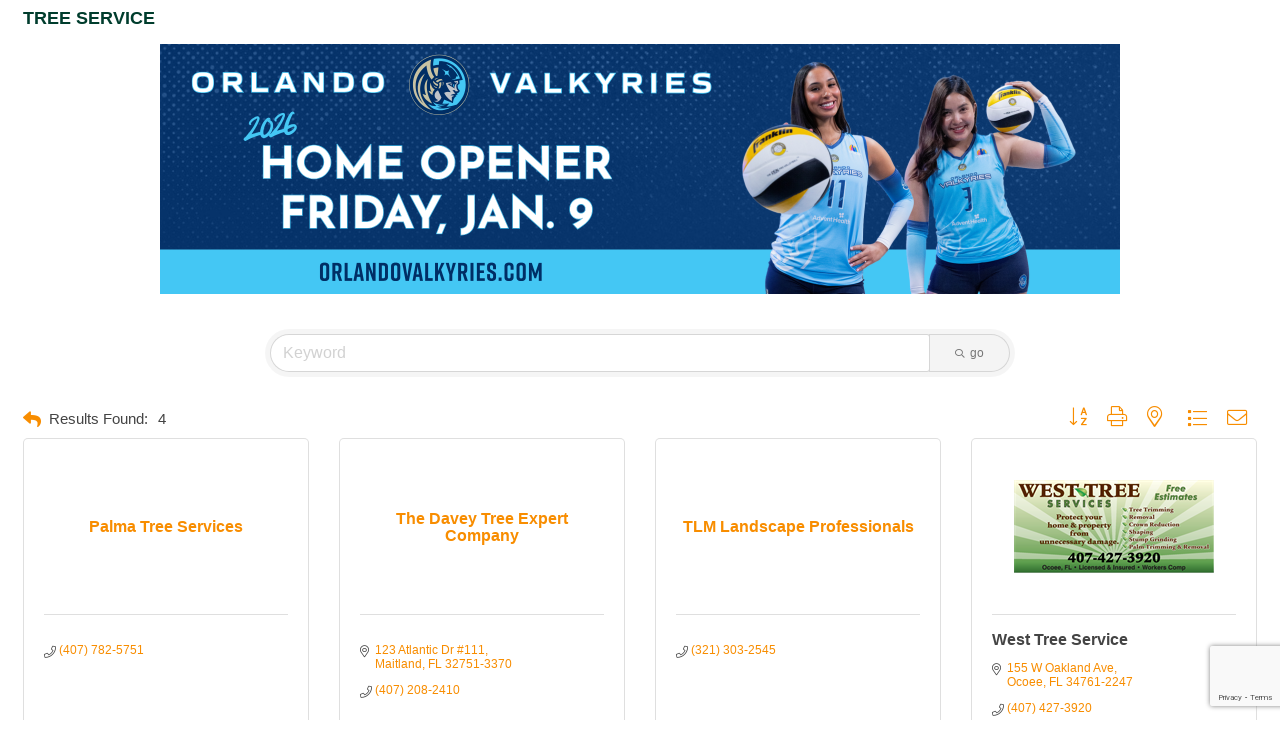

--- FILE ---
content_type: text/html; charset=utf-8
request_url: https://www.google.com/recaptcha/enterprise/anchor?ar=1&k=6LfI_T8rAAAAAMkWHrLP_GfSf3tLy9tKa839wcWa&co=aHR0cHM6Ly9idXNpbmVzcy53b2NoYW1iZXIuY29tOjQ0Mw..&hl=en&v=9TiwnJFHeuIw_s0wSd3fiKfN&size=invisible&anchor-ms=20000&execute-ms=30000&cb=w8u82y5two8e
body_size: 48126
content:
<!DOCTYPE HTML><html dir="ltr" lang="en"><head><meta http-equiv="Content-Type" content="text/html; charset=UTF-8">
<meta http-equiv="X-UA-Compatible" content="IE=edge">
<title>reCAPTCHA</title>
<style type="text/css">
/* cyrillic-ext */
@font-face {
  font-family: 'Roboto';
  font-style: normal;
  font-weight: 400;
  font-stretch: 100%;
  src: url(//fonts.gstatic.com/s/roboto/v48/KFO7CnqEu92Fr1ME7kSn66aGLdTylUAMa3GUBHMdazTgWw.woff2) format('woff2');
  unicode-range: U+0460-052F, U+1C80-1C8A, U+20B4, U+2DE0-2DFF, U+A640-A69F, U+FE2E-FE2F;
}
/* cyrillic */
@font-face {
  font-family: 'Roboto';
  font-style: normal;
  font-weight: 400;
  font-stretch: 100%;
  src: url(//fonts.gstatic.com/s/roboto/v48/KFO7CnqEu92Fr1ME7kSn66aGLdTylUAMa3iUBHMdazTgWw.woff2) format('woff2');
  unicode-range: U+0301, U+0400-045F, U+0490-0491, U+04B0-04B1, U+2116;
}
/* greek-ext */
@font-face {
  font-family: 'Roboto';
  font-style: normal;
  font-weight: 400;
  font-stretch: 100%;
  src: url(//fonts.gstatic.com/s/roboto/v48/KFO7CnqEu92Fr1ME7kSn66aGLdTylUAMa3CUBHMdazTgWw.woff2) format('woff2');
  unicode-range: U+1F00-1FFF;
}
/* greek */
@font-face {
  font-family: 'Roboto';
  font-style: normal;
  font-weight: 400;
  font-stretch: 100%;
  src: url(//fonts.gstatic.com/s/roboto/v48/KFO7CnqEu92Fr1ME7kSn66aGLdTylUAMa3-UBHMdazTgWw.woff2) format('woff2');
  unicode-range: U+0370-0377, U+037A-037F, U+0384-038A, U+038C, U+038E-03A1, U+03A3-03FF;
}
/* math */
@font-face {
  font-family: 'Roboto';
  font-style: normal;
  font-weight: 400;
  font-stretch: 100%;
  src: url(//fonts.gstatic.com/s/roboto/v48/KFO7CnqEu92Fr1ME7kSn66aGLdTylUAMawCUBHMdazTgWw.woff2) format('woff2');
  unicode-range: U+0302-0303, U+0305, U+0307-0308, U+0310, U+0312, U+0315, U+031A, U+0326-0327, U+032C, U+032F-0330, U+0332-0333, U+0338, U+033A, U+0346, U+034D, U+0391-03A1, U+03A3-03A9, U+03B1-03C9, U+03D1, U+03D5-03D6, U+03F0-03F1, U+03F4-03F5, U+2016-2017, U+2034-2038, U+203C, U+2040, U+2043, U+2047, U+2050, U+2057, U+205F, U+2070-2071, U+2074-208E, U+2090-209C, U+20D0-20DC, U+20E1, U+20E5-20EF, U+2100-2112, U+2114-2115, U+2117-2121, U+2123-214F, U+2190, U+2192, U+2194-21AE, U+21B0-21E5, U+21F1-21F2, U+21F4-2211, U+2213-2214, U+2216-22FF, U+2308-230B, U+2310, U+2319, U+231C-2321, U+2336-237A, U+237C, U+2395, U+239B-23B7, U+23D0, U+23DC-23E1, U+2474-2475, U+25AF, U+25B3, U+25B7, U+25BD, U+25C1, U+25CA, U+25CC, U+25FB, U+266D-266F, U+27C0-27FF, U+2900-2AFF, U+2B0E-2B11, U+2B30-2B4C, U+2BFE, U+3030, U+FF5B, U+FF5D, U+1D400-1D7FF, U+1EE00-1EEFF;
}
/* symbols */
@font-face {
  font-family: 'Roboto';
  font-style: normal;
  font-weight: 400;
  font-stretch: 100%;
  src: url(//fonts.gstatic.com/s/roboto/v48/KFO7CnqEu92Fr1ME7kSn66aGLdTylUAMaxKUBHMdazTgWw.woff2) format('woff2');
  unicode-range: U+0001-000C, U+000E-001F, U+007F-009F, U+20DD-20E0, U+20E2-20E4, U+2150-218F, U+2190, U+2192, U+2194-2199, U+21AF, U+21E6-21F0, U+21F3, U+2218-2219, U+2299, U+22C4-22C6, U+2300-243F, U+2440-244A, U+2460-24FF, U+25A0-27BF, U+2800-28FF, U+2921-2922, U+2981, U+29BF, U+29EB, U+2B00-2BFF, U+4DC0-4DFF, U+FFF9-FFFB, U+10140-1018E, U+10190-1019C, U+101A0, U+101D0-101FD, U+102E0-102FB, U+10E60-10E7E, U+1D2C0-1D2D3, U+1D2E0-1D37F, U+1F000-1F0FF, U+1F100-1F1AD, U+1F1E6-1F1FF, U+1F30D-1F30F, U+1F315, U+1F31C, U+1F31E, U+1F320-1F32C, U+1F336, U+1F378, U+1F37D, U+1F382, U+1F393-1F39F, U+1F3A7-1F3A8, U+1F3AC-1F3AF, U+1F3C2, U+1F3C4-1F3C6, U+1F3CA-1F3CE, U+1F3D4-1F3E0, U+1F3ED, U+1F3F1-1F3F3, U+1F3F5-1F3F7, U+1F408, U+1F415, U+1F41F, U+1F426, U+1F43F, U+1F441-1F442, U+1F444, U+1F446-1F449, U+1F44C-1F44E, U+1F453, U+1F46A, U+1F47D, U+1F4A3, U+1F4B0, U+1F4B3, U+1F4B9, U+1F4BB, U+1F4BF, U+1F4C8-1F4CB, U+1F4D6, U+1F4DA, U+1F4DF, U+1F4E3-1F4E6, U+1F4EA-1F4ED, U+1F4F7, U+1F4F9-1F4FB, U+1F4FD-1F4FE, U+1F503, U+1F507-1F50B, U+1F50D, U+1F512-1F513, U+1F53E-1F54A, U+1F54F-1F5FA, U+1F610, U+1F650-1F67F, U+1F687, U+1F68D, U+1F691, U+1F694, U+1F698, U+1F6AD, U+1F6B2, U+1F6B9-1F6BA, U+1F6BC, U+1F6C6-1F6CF, U+1F6D3-1F6D7, U+1F6E0-1F6EA, U+1F6F0-1F6F3, U+1F6F7-1F6FC, U+1F700-1F7FF, U+1F800-1F80B, U+1F810-1F847, U+1F850-1F859, U+1F860-1F887, U+1F890-1F8AD, U+1F8B0-1F8BB, U+1F8C0-1F8C1, U+1F900-1F90B, U+1F93B, U+1F946, U+1F984, U+1F996, U+1F9E9, U+1FA00-1FA6F, U+1FA70-1FA7C, U+1FA80-1FA89, U+1FA8F-1FAC6, U+1FACE-1FADC, U+1FADF-1FAE9, U+1FAF0-1FAF8, U+1FB00-1FBFF;
}
/* vietnamese */
@font-face {
  font-family: 'Roboto';
  font-style: normal;
  font-weight: 400;
  font-stretch: 100%;
  src: url(//fonts.gstatic.com/s/roboto/v48/KFO7CnqEu92Fr1ME7kSn66aGLdTylUAMa3OUBHMdazTgWw.woff2) format('woff2');
  unicode-range: U+0102-0103, U+0110-0111, U+0128-0129, U+0168-0169, U+01A0-01A1, U+01AF-01B0, U+0300-0301, U+0303-0304, U+0308-0309, U+0323, U+0329, U+1EA0-1EF9, U+20AB;
}
/* latin-ext */
@font-face {
  font-family: 'Roboto';
  font-style: normal;
  font-weight: 400;
  font-stretch: 100%;
  src: url(//fonts.gstatic.com/s/roboto/v48/KFO7CnqEu92Fr1ME7kSn66aGLdTylUAMa3KUBHMdazTgWw.woff2) format('woff2');
  unicode-range: U+0100-02BA, U+02BD-02C5, U+02C7-02CC, U+02CE-02D7, U+02DD-02FF, U+0304, U+0308, U+0329, U+1D00-1DBF, U+1E00-1E9F, U+1EF2-1EFF, U+2020, U+20A0-20AB, U+20AD-20C0, U+2113, U+2C60-2C7F, U+A720-A7FF;
}
/* latin */
@font-face {
  font-family: 'Roboto';
  font-style: normal;
  font-weight: 400;
  font-stretch: 100%;
  src: url(//fonts.gstatic.com/s/roboto/v48/KFO7CnqEu92Fr1ME7kSn66aGLdTylUAMa3yUBHMdazQ.woff2) format('woff2');
  unicode-range: U+0000-00FF, U+0131, U+0152-0153, U+02BB-02BC, U+02C6, U+02DA, U+02DC, U+0304, U+0308, U+0329, U+2000-206F, U+20AC, U+2122, U+2191, U+2193, U+2212, U+2215, U+FEFF, U+FFFD;
}
/* cyrillic-ext */
@font-face {
  font-family: 'Roboto';
  font-style: normal;
  font-weight: 500;
  font-stretch: 100%;
  src: url(//fonts.gstatic.com/s/roboto/v48/KFO7CnqEu92Fr1ME7kSn66aGLdTylUAMa3GUBHMdazTgWw.woff2) format('woff2');
  unicode-range: U+0460-052F, U+1C80-1C8A, U+20B4, U+2DE0-2DFF, U+A640-A69F, U+FE2E-FE2F;
}
/* cyrillic */
@font-face {
  font-family: 'Roboto';
  font-style: normal;
  font-weight: 500;
  font-stretch: 100%;
  src: url(//fonts.gstatic.com/s/roboto/v48/KFO7CnqEu92Fr1ME7kSn66aGLdTylUAMa3iUBHMdazTgWw.woff2) format('woff2');
  unicode-range: U+0301, U+0400-045F, U+0490-0491, U+04B0-04B1, U+2116;
}
/* greek-ext */
@font-face {
  font-family: 'Roboto';
  font-style: normal;
  font-weight: 500;
  font-stretch: 100%;
  src: url(//fonts.gstatic.com/s/roboto/v48/KFO7CnqEu92Fr1ME7kSn66aGLdTylUAMa3CUBHMdazTgWw.woff2) format('woff2');
  unicode-range: U+1F00-1FFF;
}
/* greek */
@font-face {
  font-family: 'Roboto';
  font-style: normal;
  font-weight: 500;
  font-stretch: 100%;
  src: url(//fonts.gstatic.com/s/roboto/v48/KFO7CnqEu92Fr1ME7kSn66aGLdTylUAMa3-UBHMdazTgWw.woff2) format('woff2');
  unicode-range: U+0370-0377, U+037A-037F, U+0384-038A, U+038C, U+038E-03A1, U+03A3-03FF;
}
/* math */
@font-face {
  font-family: 'Roboto';
  font-style: normal;
  font-weight: 500;
  font-stretch: 100%;
  src: url(//fonts.gstatic.com/s/roboto/v48/KFO7CnqEu92Fr1ME7kSn66aGLdTylUAMawCUBHMdazTgWw.woff2) format('woff2');
  unicode-range: U+0302-0303, U+0305, U+0307-0308, U+0310, U+0312, U+0315, U+031A, U+0326-0327, U+032C, U+032F-0330, U+0332-0333, U+0338, U+033A, U+0346, U+034D, U+0391-03A1, U+03A3-03A9, U+03B1-03C9, U+03D1, U+03D5-03D6, U+03F0-03F1, U+03F4-03F5, U+2016-2017, U+2034-2038, U+203C, U+2040, U+2043, U+2047, U+2050, U+2057, U+205F, U+2070-2071, U+2074-208E, U+2090-209C, U+20D0-20DC, U+20E1, U+20E5-20EF, U+2100-2112, U+2114-2115, U+2117-2121, U+2123-214F, U+2190, U+2192, U+2194-21AE, U+21B0-21E5, U+21F1-21F2, U+21F4-2211, U+2213-2214, U+2216-22FF, U+2308-230B, U+2310, U+2319, U+231C-2321, U+2336-237A, U+237C, U+2395, U+239B-23B7, U+23D0, U+23DC-23E1, U+2474-2475, U+25AF, U+25B3, U+25B7, U+25BD, U+25C1, U+25CA, U+25CC, U+25FB, U+266D-266F, U+27C0-27FF, U+2900-2AFF, U+2B0E-2B11, U+2B30-2B4C, U+2BFE, U+3030, U+FF5B, U+FF5D, U+1D400-1D7FF, U+1EE00-1EEFF;
}
/* symbols */
@font-face {
  font-family: 'Roboto';
  font-style: normal;
  font-weight: 500;
  font-stretch: 100%;
  src: url(//fonts.gstatic.com/s/roboto/v48/KFO7CnqEu92Fr1ME7kSn66aGLdTylUAMaxKUBHMdazTgWw.woff2) format('woff2');
  unicode-range: U+0001-000C, U+000E-001F, U+007F-009F, U+20DD-20E0, U+20E2-20E4, U+2150-218F, U+2190, U+2192, U+2194-2199, U+21AF, U+21E6-21F0, U+21F3, U+2218-2219, U+2299, U+22C4-22C6, U+2300-243F, U+2440-244A, U+2460-24FF, U+25A0-27BF, U+2800-28FF, U+2921-2922, U+2981, U+29BF, U+29EB, U+2B00-2BFF, U+4DC0-4DFF, U+FFF9-FFFB, U+10140-1018E, U+10190-1019C, U+101A0, U+101D0-101FD, U+102E0-102FB, U+10E60-10E7E, U+1D2C0-1D2D3, U+1D2E0-1D37F, U+1F000-1F0FF, U+1F100-1F1AD, U+1F1E6-1F1FF, U+1F30D-1F30F, U+1F315, U+1F31C, U+1F31E, U+1F320-1F32C, U+1F336, U+1F378, U+1F37D, U+1F382, U+1F393-1F39F, U+1F3A7-1F3A8, U+1F3AC-1F3AF, U+1F3C2, U+1F3C4-1F3C6, U+1F3CA-1F3CE, U+1F3D4-1F3E0, U+1F3ED, U+1F3F1-1F3F3, U+1F3F5-1F3F7, U+1F408, U+1F415, U+1F41F, U+1F426, U+1F43F, U+1F441-1F442, U+1F444, U+1F446-1F449, U+1F44C-1F44E, U+1F453, U+1F46A, U+1F47D, U+1F4A3, U+1F4B0, U+1F4B3, U+1F4B9, U+1F4BB, U+1F4BF, U+1F4C8-1F4CB, U+1F4D6, U+1F4DA, U+1F4DF, U+1F4E3-1F4E6, U+1F4EA-1F4ED, U+1F4F7, U+1F4F9-1F4FB, U+1F4FD-1F4FE, U+1F503, U+1F507-1F50B, U+1F50D, U+1F512-1F513, U+1F53E-1F54A, U+1F54F-1F5FA, U+1F610, U+1F650-1F67F, U+1F687, U+1F68D, U+1F691, U+1F694, U+1F698, U+1F6AD, U+1F6B2, U+1F6B9-1F6BA, U+1F6BC, U+1F6C6-1F6CF, U+1F6D3-1F6D7, U+1F6E0-1F6EA, U+1F6F0-1F6F3, U+1F6F7-1F6FC, U+1F700-1F7FF, U+1F800-1F80B, U+1F810-1F847, U+1F850-1F859, U+1F860-1F887, U+1F890-1F8AD, U+1F8B0-1F8BB, U+1F8C0-1F8C1, U+1F900-1F90B, U+1F93B, U+1F946, U+1F984, U+1F996, U+1F9E9, U+1FA00-1FA6F, U+1FA70-1FA7C, U+1FA80-1FA89, U+1FA8F-1FAC6, U+1FACE-1FADC, U+1FADF-1FAE9, U+1FAF0-1FAF8, U+1FB00-1FBFF;
}
/* vietnamese */
@font-face {
  font-family: 'Roboto';
  font-style: normal;
  font-weight: 500;
  font-stretch: 100%;
  src: url(//fonts.gstatic.com/s/roboto/v48/KFO7CnqEu92Fr1ME7kSn66aGLdTylUAMa3OUBHMdazTgWw.woff2) format('woff2');
  unicode-range: U+0102-0103, U+0110-0111, U+0128-0129, U+0168-0169, U+01A0-01A1, U+01AF-01B0, U+0300-0301, U+0303-0304, U+0308-0309, U+0323, U+0329, U+1EA0-1EF9, U+20AB;
}
/* latin-ext */
@font-face {
  font-family: 'Roboto';
  font-style: normal;
  font-weight: 500;
  font-stretch: 100%;
  src: url(//fonts.gstatic.com/s/roboto/v48/KFO7CnqEu92Fr1ME7kSn66aGLdTylUAMa3KUBHMdazTgWw.woff2) format('woff2');
  unicode-range: U+0100-02BA, U+02BD-02C5, U+02C7-02CC, U+02CE-02D7, U+02DD-02FF, U+0304, U+0308, U+0329, U+1D00-1DBF, U+1E00-1E9F, U+1EF2-1EFF, U+2020, U+20A0-20AB, U+20AD-20C0, U+2113, U+2C60-2C7F, U+A720-A7FF;
}
/* latin */
@font-face {
  font-family: 'Roboto';
  font-style: normal;
  font-weight: 500;
  font-stretch: 100%;
  src: url(//fonts.gstatic.com/s/roboto/v48/KFO7CnqEu92Fr1ME7kSn66aGLdTylUAMa3yUBHMdazQ.woff2) format('woff2');
  unicode-range: U+0000-00FF, U+0131, U+0152-0153, U+02BB-02BC, U+02C6, U+02DA, U+02DC, U+0304, U+0308, U+0329, U+2000-206F, U+20AC, U+2122, U+2191, U+2193, U+2212, U+2215, U+FEFF, U+FFFD;
}
/* cyrillic-ext */
@font-face {
  font-family: 'Roboto';
  font-style: normal;
  font-weight: 900;
  font-stretch: 100%;
  src: url(//fonts.gstatic.com/s/roboto/v48/KFO7CnqEu92Fr1ME7kSn66aGLdTylUAMa3GUBHMdazTgWw.woff2) format('woff2');
  unicode-range: U+0460-052F, U+1C80-1C8A, U+20B4, U+2DE0-2DFF, U+A640-A69F, U+FE2E-FE2F;
}
/* cyrillic */
@font-face {
  font-family: 'Roboto';
  font-style: normal;
  font-weight: 900;
  font-stretch: 100%;
  src: url(//fonts.gstatic.com/s/roboto/v48/KFO7CnqEu92Fr1ME7kSn66aGLdTylUAMa3iUBHMdazTgWw.woff2) format('woff2');
  unicode-range: U+0301, U+0400-045F, U+0490-0491, U+04B0-04B1, U+2116;
}
/* greek-ext */
@font-face {
  font-family: 'Roboto';
  font-style: normal;
  font-weight: 900;
  font-stretch: 100%;
  src: url(//fonts.gstatic.com/s/roboto/v48/KFO7CnqEu92Fr1ME7kSn66aGLdTylUAMa3CUBHMdazTgWw.woff2) format('woff2');
  unicode-range: U+1F00-1FFF;
}
/* greek */
@font-face {
  font-family: 'Roboto';
  font-style: normal;
  font-weight: 900;
  font-stretch: 100%;
  src: url(//fonts.gstatic.com/s/roboto/v48/KFO7CnqEu92Fr1ME7kSn66aGLdTylUAMa3-UBHMdazTgWw.woff2) format('woff2');
  unicode-range: U+0370-0377, U+037A-037F, U+0384-038A, U+038C, U+038E-03A1, U+03A3-03FF;
}
/* math */
@font-face {
  font-family: 'Roboto';
  font-style: normal;
  font-weight: 900;
  font-stretch: 100%;
  src: url(//fonts.gstatic.com/s/roboto/v48/KFO7CnqEu92Fr1ME7kSn66aGLdTylUAMawCUBHMdazTgWw.woff2) format('woff2');
  unicode-range: U+0302-0303, U+0305, U+0307-0308, U+0310, U+0312, U+0315, U+031A, U+0326-0327, U+032C, U+032F-0330, U+0332-0333, U+0338, U+033A, U+0346, U+034D, U+0391-03A1, U+03A3-03A9, U+03B1-03C9, U+03D1, U+03D5-03D6, U+03F0-03F1, U+03F4-03F5, U+2016-2017, U+2034-2038, U+203C, U+2040, U+2043, U+2047, U+2050, U+2057, U+205F, U+2070-2071, U+2074-208E, U+2090-209C, U+20D0-20DC, U+20E1, U+20E5-20EF, U+2100-2112, U+2114-2115, U+2117-2121, U+2123-214F, U+2190, U+2192, U+2194-21AE, U+21B0-21E5, U+21F1-21F2, U+21F4-2211, U+2213-2214, U+2216-22FF, U+2308-230B, U+2310, U+2319, U+231C-2321, U+2336-237A, U+237C, U+2395, U+239B-23B7, U+23D0, U+23DC-23E1, U+2474-2475, U+25AF, U+25B3, U+25B7, U+25BD, U+25C1, U+25CA, U+25CC, U+25FB, U+266D-266F, U+27C0-27FF, U+2900-2AFF, U+2B0E-2B11, U+2B30-2B4C, U+2BFE, U+3030, U+FF5B, U+FF5D, U+1D400-1D7FF, U+1EE00-1EEFF;
}
/* symbols */
@font-face {
  font-family: 'Roboto';
  font-style: normal;
  font-weight: 900;
  font-stretch: 100%;
  src: url(//fonts.gstatic.com/s/roboto/v48/KFO7CnqEu92Fr1ME7kSn66aGLdTylUAMaxKUBHMdazTgWw.woff2) format('woff2');
  unicode-range: U+0001-000C, U+000E-001F, U+007F-009F, U+20DD-20E0, U+20E2-20E4, U+2150-218F, U+2190, U+2192, U+2194-2199, U+21AF, U+21E6-21F0, U+21F3, U+2218-2219, U+2299, U+22C4-22C6, U+2300-243F, U+2440-244A, U+2460-24FF, U+25A0-27BF, U+2800-28FF, U+2921-2922, U+2981, U+29BF, U+29EB, U+2B00-2BFF, U+4DC0-4DFF, U+FFF9-FFFB, U+10140-1018E, U+10190-1019C, U+101A0, U+101D0-101FD, U+102E0-102FB, U+10E60-10E7E, U+1D2C0-1D2D3, U+1D2E0-1D37F, U+1F000-1F0FF, U+1F100-1F1AD, U+1F1E6-1F1FF, U+1F30D-1F30F, U+1F315, U+1F31C, U+1F31E, U+1F320-1F32C, U+1F336, U+1F378, U+1F37D, U+1F382, U+1F393-1F39F, U+1F3A7-1F3A8, U+1F3AC-1F3AF, U+1F3C2, U+1F3C4-1F3C6, U+1F3CA-1F3CE, U+1F3D4-1F3E0, U+1F3ED, U+1F3F1-1F3F3, U+1F3F5-1F3F7, U+1F408, U+1F415, U+1F41F, U+1F426, U+1F43F, U+1F441-1F442, U+1F444, U+1F446-1F449, U+1F44C-1F44E, U+1F453, U+1F46A, U+1F47D, U+1F4A3, U+1F4B0, U+1F4B3, U+1F4B9, U+1F4BB, U+1F4BF, U+1F4C8-1F4CB, U+1F4D6, U+1F4DA, U+1F4DF, U+1F4E3-1F4E6, U+1F4EA-1F4ED, U+1F4F7, U+1F4F9-1F4FB, U+1F4FD-1F4FE, U+1F503, U+1F507-1F50B, U+1F50D, U+1F512-1F513, U+1F53E-1F54A, U+1F54F-1F5FA, U+1F610, U+1F650-1F67F, U+1F687, U+1F68D, U+1F691, U+1F694, U+1F698, U+1F6AD, U+1F6B2, U+1F6B9-1F6BA, U+1F6BC, U+1F6C6-1F6CF, U+1F6D3-1F6D7, U+1F6E0-1F6EA, U+1F6F0-1F6F3, U+1F6F7-1F6FC, U+1F700-1F7FF, U+1F800-1F80B, U+1F810-1F847, U+1F850-1F859, U+1F860-1F887, U+1F890-1F8AD, U+1F8B0-1F8BB, U+1F8C0-1F8C1, U+1F900-1F90B, U+1F93B, U+1F946, U+1F984, U+1F996, U+1F9E9, U+1FA00-1FA6F, U+1FA70-1FA7C, U+1FA80-1FA89, U+1FA8F-1FAC6, U+1FACE-1FADC, U+1FADF-1FAE9, U+1FAF0-1FAF8, U+1FB00-1FBFF;
}
/* vietnamese */
@font-face {
  font-family: 'Roboto';
  font-style: normal;
  font-weight: 900;
  font-stretch: 100%;
  src: url(//fonts.gstatic.com/s/roboto/v48/KFO7CnqEu92Fr1ME7kSn66aGLdTylUAMa3OUBHMdazTgWw.woff2) format('woff2');
  unicode-range: U+0102-0103, U+0110-0111, U+0128-0129, U+0168-0169, U+01A0-01A1, U+01AF-01B0, U+0300-0301, U+0303-0304, U+0308-0309, U+0323, U+0329, U+1EA0-1EF9, U+20AB;
}
/* latin-ext */
@font-face {
  font-family: 'Roboto';
  font-style: normal;
  font-weight: 900;
  font-stretch: 100%;
  src: url(//fonts.gstatic.com/s/roboto/v48/KFO7CnqEu92Fr1ME7kSn66aGLdTylUAMa3KUBHMdazTgWw.woff2) format('woff2');
  unicode-range: U+0100-02BA, U+02BD-02C5, U+02C7-02CC, U+02CE-02D7, U+02DD-02FF, U+0304, U+0308, U+0329, U+1D00-1DBF, U+1E00-1E9F, U+1EF2-1EFF, U+2020, U+20A0-20AB, U+20AD-20C0, U+2113, U+2C60-2C7F, U+A720-A7FF;
}
/* latin */
@font-face {
  font-family: 'Roboto';
  font-style: normal;
  font-weight: 900;
  font-stretch: 100%;
  src: url(//fonts.gstatic.com/s/roboto/v48/KFO7CnqEu92Fr1ME7kSn66aGLdTylUAMa3yUBHMdazQ.woff2) format('woff2');
  unicode-range: U+0000-00FF, U+0131, U+0152-0153, U+02BB-02BC, U+02C6, U+02DA, U+02DC, U+0304, U+0308, U+0329, U+2000-206F, U+20AC, U+2122, U+2191, U+2193, U+2212, U+2215, U+FEFF, U+FFFD;
}

</style>
<link rel="stylesheet" type="text/css" href="https://www.gstatic.com/recaptcha/releases/9TiwnJFHeuIw_s0wSd3fiKfN/styles__ltr.css">
<script nonce="zs7KkmhDkh4e2bzprhjR1Q" type="text/javascript">window['__recaptcha_api'] = 'https://www.google.com/recaptcha/enterprise/';</script>
<script type="text/javascript" src="https://www.gstatic.com/recaptcha/releases/9TiwnJFHeuIw_s0wSd3fiKfN/recaptcha__en.js" nonce="zs7KkmhDkh4e2bzprhjR1Q">
      
    </script></head>
<body><div id="rc-anchor-alert" class="rc-anchor-alert"></div>
<input type="hidden" id="recaptcha-token" value="[base64]">
<script type="text/javascript" nonce="zs7KkmhDkh4e2bzprhjR1Q">
      recaptcha.anchor.Main.init("[\x22ainput\x22,[\x22bgdata\x22,\x22\x22,\[base64]/[base64]/UltIKytdPWE6KGE8MjA0OD9SW0grK109YT4+NnwxOTI6KChhJjY0NTEyKT09NTUyOTYmJnErMTxoLmxlbmd0aCYmKGguY2hhckNvZGVBdChxKzEpJjY0NTEyKT09NTYzMjA/[base64]/MjU1OlI/[base64]/[base64]/[base64]/[base64]/[base64]/[base64]/[base64]/[base64]/[base64]/[base64]\x22,\[base64]\x22,\x22wpBNCT4eBMOWwoBgPxXCjxbDk1EZw6x6QzzCtcOtPEDDgcKRYlTCgcK6wpNkPWZPZyUlHRXCjsOQw77CtkrCssOJRsOiwqIkwpcRU8OPwo5xwpDChsKIEMKVw4pDwrpMf8KpA8O6w6wkCcKgO8Ozwq5Fwq0nXRV+VnQ2acKAwq/DhTDCpUIuEWvDgMKrworDhsOhworDg8KCIBk5w4EDF8OABnzDgcKBw49Gw7nCp8OpP8OPwpHCpFwlwqXCp8Olw6d5KDJBwpTDr8KfQxhtZ1DDjMOCwp/DjQhxDsKbwq/DqcOdwozCtcKKPCzDq2jDjsOnDMO8w5xyb0UvfwXDq2ZFwq/Dm1JubMOjwprCrcOOXh4lwrIowqTDkTrDqGIXwo8ZZsOWMB9Yw7TDilDCtjdcc1bCjQxhacKsLMOXwrzDoVMcwpt0WcOrw5zDt8KjC8K8w7DDhsKpw41Vw6EtQcKqwr/DtsK7CRlpXsO/cMOIBsOtwqZ4Y3dBwpkbw60ofiwoLyTDl1V5AcK+QG8JdVM/[base64]/YcOlYsOOYGkLF17DtcK1f8Ovw4TDnh/[base64]/DnEtYJixkLcOLw5tKCsOEWzYRJUArasKFccOzwowcw6MowrJFZ8OyB8K0J8OibHvCuCNPw7JYw5vCl8KQVxpFXMK/[base64]/DgMO7NRnDvChaTXY2w6PDt8KJXRtHwrDChsKaUF4VS8KQMw8ew4AHwpZiJ8Oow4tBwpzDjz3CtMOdD8O7OkJhC2YTVcOAw5w2f8ODwpYMwq0bZxQXw4PDh2Fswr/DhWPCpMK9M8KJwrtZPcKgIMOacMOEwoLDpVhawo/Cj8Ofw74yw7jChsKFwp/[base64]/DvMKiw5PDi8KTw77DncKjVcOyw7jDkHYDMMK0Z8KnwrVcwpDDosKMWmTDqcOzFCfCsMO5dMOBFAZxw6DCjx3DkGrCgMKcwrHDvsOiLXdBJMKow4ZGQEBQwprDsn87bsKVw6fCkMKrHFfDhRVjSz/CtwbDmsKJwo7CsQzCpMKJw7TCrkHCtDnDimcJR8ONFGljGUvCnHoGYnMDwq7CusO5DFJHdDvCn8OdwoA0Ch0fRQ/[base64]/Cul/[base64]/d13Dg0tLwq11dsOaTcOWdFpURcOswrDCr2JuWcOTeMKJYcOOw6Q5w75lw4/CoHkIwrtjwozDmgPChMOML3LCj14bw6TDgsKCw75jw7dTw5FIKMKlwq19w6DDqlvDtVFkeTlMw6nCvcKeecKpPsO7dMKPw7DCk1/DsUPCusKhJioRX0nCp1RzNcKdCh5LN8KqF8K3SkgGG1UHUMK8w6A8w6pew57DqcKVFcOswp8xw6TDrXJ6w6RjccKXwogAT0cew64KSsOGw7h8P8KIwpnDlMOLw79ewq4zwoJKQGYaacKNwqs4BcKPwp/DosOZw61fO8O8BBUSwpUAQcK3w7/CtiA2w4/Dl2wVw5wkwpnDnsOBwpTCksKGw5TDgG1OwojCmDwyDz/CmsKuw4EDEl4rHmjCiVzCvWxkwqpCwpPDuUYJwqbCgBjDviTCqMK/YQbDvlXDiBU4Vg7CrMKzenVLw73DulfDoxPDp31lw4XDmsOww7/Dnz5Xw4k3UcOmAsO1w7nCoMODSsKqa8OqwpfDtsKRMcOqPcOsOMOzwqPCoMKuw54qwq/CoS95w45CwqQGw4Z8wo3DjDDDhgfCiMOgw63CkH85woXDisOVC2ZAwovDmW7CmnfDrGTDqV0QwowLw60cw70zGitoHCFZIcOzJsKDwoYQw6bCsmNuDhUsw5rCqMOcFsOARmMvworDmMKDw5XDtcOzwqUOwr/Di8OPAcKpwrvCjcOQcl57w7vDl2rDnB/Ci3fClyvCs03Cu3ojX0NHw5N3wqLDoRF/wr/CgMOnwrrDncO6wqUuwrslB8OUwoddKEYZw7ZhCcOuwqdnwogVBHtXw6kGYFfCocOrIj1HwqLDpw/[base64]/DmsOSIRnDpsKBw4tmw7vCkWjDm2bCgcKnACg9VsKhd8K+wrLDg8KMXMOkKD1oDBYZwqLCt2TCssOlwrLClcO8VMKrVhnCpAU9wpLCnsOew63DosKWAzjCskQwwozCh8KJw6BQUBHCnWgAwrRhwrfDnH54MsO6ahXDucK5woh6XSNbR8KxwrAnw7/[base64]/DpG/CvXfCisKTw4cRw47Cl27CiMOaw64lacOWW2zDksK5w7VkB8OBC8KmwpwZw6YYJ8KbwpNMw58dKRvCoCBPwq1eUQDCrQpeEx/ChzbCmnkKwo4dw6TDsFxkesOcR8KjPzvCpMONwqrCnBUiwp7DsMO6XsOHKMKDWkAXwqrDscKWGMKgw7AiwpwkwqPDkybCowsNZVt2ecOtw71CC8OHwq/Ck8Kiw5hnUy1Cw6DDoj/[base64]/Dp3HDrR/DjsKsfGnDvXbCvyHDsQFDwqxuw4tOwoDDkxs3w73Cvmd7w6TDvBjCo2fCmV7DmMKyw5krw4rDh8KlORjCqFrDjzl3VVjDn8ORwqvCjcOPGcKcwqsywpbDmGEuw7vCuF97QcKNwoPCqMO/AsOewrILwozDjMODd8KdwovCjhrCtcO0NVRuCgFzw6/CpznClMKpwrJQw7jClcKtwp/DvcKtw5cBPiJ6wrwRwr1VKA4SZ8KGcUrCtTt8eMOwwqQfw4VVwqXChVvDrMKaPgLCg8KFwrI7w60EAMKrw7rCu0soLsKrwqxZaiPCqgpFw7nDkhXDtcKtMcKnCsK4GcOgwqwSwq/CoMKqBMO6wpPCrsOnbWZzwrYXwqfDm8OxZsOzw6FFwpjDgMKCwpE5WlPCuMKbf8O+OsOja29/[base64]/Do2HChXTCgcKRwovChjLCocOMwqjDtsK/[base64]/CrsKjYhNAfMOHCMO4YMOKBlZjPMK1w4nCmlXDrMOAwrNhP8KROUIeNMOPwo7CvsOEVsK4w7U9EsKJw6YEYkPDrWTDlMOlwo5QH8K1w6kXTCUbwpxiFcKBAsO4w4onY8K0bgkPwozDvsOYwrl0w6/DgsK1Bn7CnG/CqlkrDsKgw5wAwpXCm3g4akQ/Nlsswo8kPkNeC8KhJH8wOVPCrcK5D8Kiwp/DqsOcw6bDjCFzMsOZwqLCm0gYOsOVw5lEEHTCjCV1VEE4w5HDr8OpwqHDs2XDmwJFKsOGZn4aw53Do3tkwqzDsgHCrX8wwpPCoDBPJDrDo1N3wqPDkTvCjsKmwoR9X8KywotYD3nDuxrDiRtfMcKcw7U0UMOnHUsmNislUTDDkTFMAMObAMOXwooML1kVwrM/wq7CinhULcOJcMKqZQDDozdXb8Oew5HCnMK+McObwop8w67DtwM1BlcoPcORPnrCl8K4w40jE8OlwqQoKCEjwoHDrMOVwr/DrcKkMcKwwpADaMObwqTCnTvDvMKZH8K+wp0ew5nDg2V4MEHCm8K5HUd1W8OgCjhQODLDuxvDgcOHw5rDjFUcYDYVOXnCtcKYesOzfzAqw4w+EMOBwqpmTsOsRMOowqJkR3J3wrbCg8OnSDrCq8KQw59MwpfDocK5wrLCoF7DvMO0w7FyFMKhHFfCuMOkw4bDqD1/[base64]/wpU+w40iacOAJMK/[base64]/w4nDhX9hwq8cQsKwOsKUGcKfwpEzJkt0w5vDo8OVGsKiw53CrMOXf2F7TcKow4XDgcK7w7/Di8KmPErCp8O3w7DCi2PDoi7DpA8TTzjCnsOAwpceJMKQw5RjGMOKasOCw4k5ZlXCnS/CvHrDpGPDuMOwAzHDvApxw7DDrRfCnMOXCUNMw5jCocOjw70nw6tuK3l1fDVaAsK/w6NIw50Ww5TDnXJhwqo7w6R+wp0SwovCgsKfJsOpIF9fLcKCwp5OEMOEwrHDmcKAw4JqJMObw68sL0N7C8OhcHTCmcKzwrRYw5Vrw5/[base64]/CoE9gEsOuw4otw47DtsOTSMOOFT/Co11fwrHDtsKrT0VBw6HCm2Yvw6zCtkXDpcK+wqQIAcKtwp1eTMOkMUrDnhVtw4B+w7gbwrDDkgTDucKbHX7CmRrDhArDmA7CjmJYwqEdfVDCpkTCiGUBJMKqw4bDqcKNIybDuw5UwqXDlcO7wo97KFTDlMKvW8OKDMO3wqNDPCvCssKJKgfCucO2HUgcV8OZw5/DmQ7ClcKFwo7CkWPCk0czw4vDpMOJfMKkwqfDucO8w53Dqm3DtSA9e8OkL2/CqFrDtzcWWsOHLjAbw4NKCWpGJcOGwqnClsK6Y8K/wovDvV4CwpcjwrnCuC7Ds8OZw5tjwonDpU/[base64]/WsOtBBjCgWPClmd1EiQ2w7bCisK0wpbCgWbCpMOhwpRsBcKVw7zCmGjDhcKOc8Kpw5EZPsK/wpHDoVzDlj/CjsKWwqjDm0bDnMKeHcK7w5nCq3weIMKYwqNvVMOuVhxqY8KSwqkjwoJLwr7DpmcGw4XDrykfNGALEMKHOAQmGFTDkVRxQTFXZy8ySmbDqyrDoVLCmQ7CiMOjPgTDvn7Dpmt/wpLDvRsHw4QUw47DqmbDnmBrSX7CpUgLwpbDqkbDocOEW0TDuHZkwpp/OWvCtcKcw5Bjw7DCjAl/BCQbwq0rU8O1MTnCtsOOw54IeMK4PMKaw5BRwrh2w7piwqzCuMOeYBvClEPCjsOsaMOBw6o7w6TDj8OTw5vDnCDCo3DDvD4IG8K0wpcrwqAUw55/ccOAWsO/[base64]/JsKEwrTDhMK/asKawpDCniTCoMKNwo3Cm8KbWSnCpcOtw5lHw4Bow7J6w5Azw7/CslzCv8KPwp/[base64]/Ck8OXLsONw7bCsMOcwrfCnhPDlD01w5zCo8OSwppgw5EMw7LDqMOhw5AfDsKVLsO0b8KGw6fDn3kKaEgsw6nCghFzwprCrsODwpt5bcOnwohYwovDvsOrwqhywqgfDi5lLMKXw4VJwop1YmjCjsK3BShjw70eLBXDiMOPw5wWTMK7woXCiW1iwqVyw6/CoxfCrWlZw6/DryUeOEFXL3pFT8KtwoEcwqcuXMO0wrQiwqpuRynCmcKLw6FBw6JaDMOIw4PDhiQ+wrfDpXbDpSNWI2YTw7oCaMOnAMKew7Uzw7JsA8Kjw7HCsk/Cqx/[base64]/[base64]/[base64]/Cv8OkJkRkNsOaCcKswpEuwq4xw7xlFRTDrULDnsOmb1/[base64]/[base64]/ZE/[base64]/wo/DtCUawqHCvAXCjsONDnlew51WaMOsw7JrLMOmNsKqVMKLw6vCpcKBwpFVIsOKw5t5CAfCsxkRfl/DpAZHR8KlB8OgEj4yw5p/wrLDrMO5Z8OZw5HDtcOkQcOuV8OQYMK+wqnDukXDjj8Jbz8iwrXCicKRDcKDw7LCmcKlFnIFV3dOPMOLQXXChcODcW7DgHElQMObwobDhMOqwr1WJMKYUMKswqVJwq8kfXXDucOzw7LCr8KaSRw7wq8mw7LCk8K3bMKEH8K2dsK/[base64]/Cmxt0wpTCrcOSwpLCvy7Csn08XcKvWMKoJ8O+T8KxDlXCjCsFPhMSSmTDjDdrwpTCjcOQTMKRw4wiXMKaAMKLBcK6anZ/UWVCNynDi28Nwqdsw77DgFptcsKtw5fCpsOMGsKyw5kRBVMRLMOhwovDhS3DuivCqcK2Z0hUwp0QwppxeMK8a2/Cj8OQw6vDgDTCuEBZw6zDtEXDr2DCmEZ/wp/[base64]/[base64]/CpjzCu3caw5Mvw6lxw5jDo3TCr8K5OMKNw7cTNsKudMKCwotBHMO6w4NUw7DDnsKNw7PCqgjCi0tnfMObw746BT7CgcKSLMKeAsOGERtIIVzDscOjDhwUYsOSFMO1w6QtODjCsiYIBiliwpx4w6I/B8KIf8OTw5TDlArCrmFaGl/DnTrDqcKYAsK0YRguw4UkejfCjE5jwrQrw6rDtsK6G1LCtFPDrcKEVcKfcMOEwr8xHcO0esKpSVHDjBF3F8O6wp/[base64]/XHTCkgrDkUUKS8KrZMKGYsKnw5HDlB1Aw7dZZh/[base64]/TXxTwp7DvsKVwq/DgT7DjlVLw6cCZsK4fsOuFDlUwqvCrQ3Cl8KEOUrDkEF1wqvDhMKAwoYmDsOCSQXDisK8bDPCq0dSA8ODA8Kcwo/ChMKkYMKCbcOuLnowwprCtcKVwpHDncKdIA7DjMOTw75SJcK7w5bDqMKMw5p2MinCgMKUBgY3ChLDkMOvwo3CjsKqShU0SMOsRsKWwoEgw5sHYXDDtcKpwpkXwojDhH/Dmz7DqsKxEsOteQEnKMOmwqxDwrHDthDDncOFbsO9akrDv8O5ecKfw7IAfSsCKhw1TcOzWiHCuMOZZcKqw4XCr8OFSsKHw7A8w5PCiMKmw6sjw64HFsOZCn1Rw4FDSMOpw4dBwqAnwrPDjcKgwo7ClkrCtMO7SsOcGHlmU2x4XcOpZcOsw5J/[base64]/YcKywoZcZMO3wpVJwqhNw5XCjk5rwq5SWTvDocOWasO3RhvCoiFHVhXDvSnClcK/SMO5DWURbV3CpsOAwqfDiXzCuwIdw7nCtSHCtsOOw4rDucOzS8OXw4LCtMO5fxRvYsKDwofDuh5Cw6nDlFLDtcKwDETDp312U30YwpjCsXPCrMO9wobCkEZOwoErw7dBwqt4UH3DlC/Do8OOw5rCscKNf8KqZEQ+ZyzDlMK5ARHDjFUSwoPCn35Wwog8GUNGcypQwrjCp8KKOhI1wpbCkyJhw5MPwr3CicOTYx/DqMKawpPCq0zDmQIfw6fCmcKELMKtwpjCi8Oww5BDw4FbA8OLVsKZG8Ohw5jCvcKXw5PDlHjCnDDDtsOFc8K5w77DtsK0UcOnwoE+QCDCn0/DhW9cwpbCuBVZwqnDq8OTdsOzesOOaBHDoHHCtsONH8OUwpNTw7rCssORwqrDphUQPMOyAFDCp1zCkBrCqlTDu20BwoYGX8Kdw7bDnsKUwoZjZG/Clw9dOXbDj8OmccK6RTJNw7soAMO/ecOXwoTDjMOBCRHDhcKmwqbDtCZLw6fCuMOcPMOvVsOOOAfCssO/S8O5cywtw6IVwpPCt8KgPsOkZ8OSw5zCuAPCowxYw57DskXDrh1lw4nCoCwDwqVxBUxAwqUdw4QKJUXDkRrDvMKNw67CtCHCnsKgN8KvKk90VsKpG8OEwrTDhWLCmsO1JMKQCnjCu8KXwp/DssKVAgzCqMOgf8OOwp9ow6zCqsKfwrHCvcKbfDzCuwTCo8O3w4RGwrXCksK0YwIpPy5AwrPCuxFzFzTCrmNFwq3Dq8KGw4URJMOpw6Flw4l/wrAxFgvCoMKkw6tvUsKLwo4qc8KdwrpBwrXCrSR6GcKkwr/ClsO/w7V0wpLDvzrDvndZCTp9cGPDoMKpw6wHW14Rw4/[base64]/[base64]/[base64]/Cq1jDhUA8w6vDgiYfwpvDpjtDScOTF2gEbMKxH8KsLiLDl8K9CsOKw4TDlMKPZkxjwokLdjlIwqVrwrvCkcKRw4TDgC/[base64]/CoG3Dul9Swoh0w5Ehw4xfwozDqXTDl8O2wr3Dp8O2Wz0+w5rChg7DrcK8wqfCmhDCmmF4f2dIw67DkxHCqwRPD8O5W8Ozwq8acMOJw6/Dq8OjY8KZcVElLwMCTMKhfMKUwqxYGEDCvcOswqAtFBEDw4Eqch3CgHTDtGo6w5fCh8KFEizCgCcvWcOKGMOfw4HDkjcSw6lyw67CpTBnCMOCwq/CgMOwwpDDpMOmwrJ/[base64]/Cp2wGWEjCj2PDr8Kdw67CpMKgJcOqw7R1AcOcw4fCp8OJaTrDo1LCtXB0wpXDjgzCpsO+OTdGIVLCoMOGTMKCTFvDgTbCpsKywoUPwq7DsAvDgjUuw6TDqHzDoy/DmMKSDcKJwrTDnwQlNn7CmWElLsOeQsORVFcxDGTDuVRDQ0XCtRULw5ZUwr3Cj8OaaMKiwp7CpMORwrbCsX5sD8KCXWPCpVwtwoTChsKEazkrbcKewp4bw4YmEBXDucOuYcKrVx3CqWTDsMOGw5ESO18ffGt9w4dYwq5cwp/[base64]/fsKrw4DCpMOTwpMGeAlXw5rDicOdBMK+w5Y0d1fCownCqcO7AMKtOGdXw6HDv8Kvwrw2XcODw4FbK8O7wpBLAMKZwppeR8KYODw6wpQZw57Cm8KDw5/Dh8KodsKEw5vCrQgGw6PClUzDpMKnZ8KzcsObwrM9VcK2CMKnwq43TMO+wqPDksO/W2wYw5pGH8OWwqxPw7xqwpLDrkfCr3fCqcKOw6LCucK5wprCmADCtcKLw5HCk8OFdcOcf1MfAmIxKVXDkmcPw53CjUTCtcOhWgdWaMKhUFHDkzjClnzCt8O6NsKeVCXDrcKpQCPCjcOdKMO/RkHCpXbDiwLCqj1LasOpw7RdwrvCq8KZwp3Dn2bCiWI1TiB1JWZ/UcKsBh1+w4HDhsK4DT0+C8O3LwMcworDqsOewpVdw4/[base64]/DkcK/A8OTw69mw6jDjCjChsKZKcKLZmNHCMK/wqTDm0ttSsKZY8OXwolWX8OSBgk6FsOeDcOaw4PDvgpdd2sTw7DDm8KbSFLDvcKSw4fCqQLClyvClFbCsT0uw5vCqsKVw5nDjRQVEzN8wpJsO8KgwrcUw6PCpgbCkwXDv3gaXCzCnsOyw4HDncOnDQ7DvlfCsUDDihTCu8KzRsKEKsO9wptCFMOcw4V/bMKqwoU/bcOiw71vY3wiWUzCjcOSLjbCiyHDqUjDmC7Dk1ZJC8KAahY5w5rDusKIw6U+wqp0PsOERxXDl3jCicKmw5BWWHvDvMOYwqkjRsKOwonCrMKWd8OTwofCvSYsworDp2xRBcOMwrHCt8OVE8KVAcKXw6YYZMKlw7xXYMO+wp/DmyfCg8KidFvCssKdDsOlCcO1w7vDkMOuXAjDi8Olwq7CqcO/VMKSwrjDosOew7lVwoghLzsZw6Ngd1U8egDDnHPDoMO4AsK7XsO0w5MzIsOFFMK2w65YwrnCtMKew5vDqBDDj8OcT8OuTGxUTzPDlMOmOcOAw43DucKxw5F2w57CvTJmGVDCtSMFY3QePnE9w5c8V8OZw41xSiDCtg/Ds8Otw4tXwqBCGsKTKWnDlAsEXMKbUjpaw77Ch8OOb8KUe118w551BFvClMONJizCgzMcwozCrMOcwrdgwobCn8KqDcO7M3zDnTbDj8OMw5/DrTkEwobCh8KSwpDCiB17wrJQw5VyAcKxP8Kzw5nDrWpIw6cfwpzDgxIGwo7Du8KLXwvDgcOYJsOAGCs5IU3DjzhkwrjDpsO4f8O/wp3CpcOZIAMfw7xjwr8ncMOmCsKLHTcPIsOcXmEzw54PUcOjw4HCkgwTV8OTb8OrG8OHw7QGwqFlw5bDuMOswoLCljAORzfCjMK2w4Uzw54tHS/DgTzDr8OxKBXDq8K/wr/[base64]/DtTjDmMOqw63Dl2gmOit8w6fDt8KXCMO3X8K9w4JnwoHCgcKUSsKNwr4hwqvDhRUbQydzw5/CtFUlCcOXw6EuwpnDnsOYVjNADsK1Pm/CiB3DtMOhKsK+Ij/ChcOKwqHDhjXCm8KTT0gCw5t7GhnCsT09wrNkP8KGw5I/[base64]/DoMK1R8KeScKMNVwqw45EwqEREcOhwpvDkmfDiHZYPMK6MMK/[base64]/[base64]/FsOyUsKXwoZ7w5fCuXzCo8KOWcK4eMOkwqAiLcOnw7FGwqnDj8OCLVAmacKDw4RiQcO9cWPDvsOdwo9SY8OAw4zCoBzCtCUKwr1uwodSb8KMYsKSZgDCgAA/b8KIw4bCjMKGwrLDgMKsw6HDrRPDsk7CoMKwwpjCpcKhw5TDggrDtcODSMKyYHnDhMOUwrLDs8Odw4LCscOzwpsyQMKIwpx4Sw0IwqoWwqMBOMKrworDrB/DoMK4w4jDjcOlFl9two4TwqfCkcKQwqIuH8KlE0bDjcOEwrLCssOjwrHCiTnDhDvCusOCw5fDk8OOwp8mw7VuPsOPwrUkwqBrZcO/wpATcsKUw6ADSMKxwqgkw4BRw5XCjirCrBbCm0XClcO+O8K4w7pMwpTDncOFD8OeJiEOB8KdThd7XcOYPMKMZsO8M8KYwrPDlWvDhMKmw7jCnDDDjCFAMBvCtS0Jw5EwwrUgwpPCvCrDkz/DhsOHOcOKwqJDwqDDk8OiwofDkWNEacKSEsKiw7HCncOkJB5wCljCjVANwpLDv0RJw77ComjCn1ZRw74cCl7CncOJwpoqw7bDl0d4QsKOAMKIB8KBcB5+T8Kqb8O3w7NuQzXCkWbClsKlXnNYZx5Iwpk/EcKfw71Qw5/Cj3Biw5HDlDDDqcOJw4rDvSPCiBPDjUR8wpnDozozRcOPEALCiDnDk8Klw5YkDT5cw5BOLsOPdsKYPmQIFyjCnmXCpMKHB8O4JsOhW2/CgcKLYsOFdF/ClBbClsKlKcOIw6fDvToJUSIxwpjCjcKvw4jDq8Oqw5bCtMKQWggtw4/[base64]/CnMOgwqh4YGnDm8OfCzU0JyE+wozDvBBlw5fCkcOaX8OdBi8qw6weRMK5wqzCpcK1wqjCmcO2HARgBzZhOncewprDgFhGIcOvwp4cwoFdEcKlK8KSZsKiw7/[base64]/w4ExNgsEa8KzwpjDr8Kowowcw48tw7zCqsKrY8OGw4sbRsO9woApw4vCiMOkw516U8KSBMOHWcObwoFGwrBmwoxAw5DCujoMw7LCocKNw6l6GMKLIgPCuMKPTQ/Cr0HDq8OPwrXDgAsLw4XCscOVFcOwSsKewq4qWi1lw4HCgcOFwogVNkLDiMKGwrvCo0oJw7/Dt8OZXn3DosO5NmnDq8O5ZGXCgxMkw6XCtDzDqzZQw6FfO8KtdGskwoPCrsOewpPDsMKuwrbDg1hgCcKBw5/Ck8KVGWBaw77CtTxvw7bCglNdw5jDmMKHAWLDmTLCp8KXIF8gw6PCm8OWw5IUwr/CjcOSwrpQw7TDjsKZLg1gYRhjcsKow7XDtUMXw74pPwzDqsO9SsOuC8OlfQd0woXDtR5BwpTCoSDDqMOOw5UKZMO9woBVecKeTcOBw5kFw67DncKORj3Cm8Kaw5XDvcONwq3CosOARBUjw5IaVF3DlMK+wpnCtsONw4nDmcO9woHCl3DCmV5Kw6/DssKqOlZ9TAfCkjVPwqDDg8KHwqvDtyzCn8Kbw4kyw5XCgMOzwoNrUsObw5vCliDDkmvClHQjWC7ChVU4WXkuwptRU8OxBwQpfxjDjcOgw49qw617w5jDuSPDg2bDrsOmwrDCi8Oqw5MPVsKqCcOgKE1cCcKXw7jCrzFAbkzDk8KMAAPClMKNwqw2w4fCqA/Chn3CskjDiGbClcOBesKNU8OPNMOiL8KZLl0Dw6gYwotTZcOgLMObBwQPwrfCtsOMw7vDnz1Sw4s9w4vCk8KSwrwHS8OUw7vDp2jDjB/Cg8KBw5VCEcKBwrY6wqvDlMKewpjCtVfCtz8EMMKEwpt1dMKqPMKHcx9ibmN7w7bDi8KkEUgpCsOEwqUBw7Rgw48MPglLRBArNcKWUsOlwp/[base64]/[base64]/DlRg2w5HCsg5dIyDDvMO0w5ogwpjDrEdGZsKnwrk0wovDkcO/[base64]/[base64]/wrBywpgrw5HDh8KOdMKPKcKdfBTCtsKtSsOhTRVUwqbDvcK/[base64]/CpQzCo8OzKxwGUn4Ow5zCpltwZEJ/[base64]/DtA3Ct8Osw6LCjHluJcOMw5HDv3U3LGzChE4fw5RhEcOtw4oRRXnCnMO5SSM1w4MkX8Odw4nDq8OND8KrTMKtw7zDsMK5RQdXwrAgS8K4UcO0w7PDvWfCrMO8w7DCjCwLWcOOADzCvSY6w4NpUVsXwqzCuBBswqzCpsOCw6ZsWMOnwovCnMKLJsOkw4fCisKdwrjDnj/CkkAXTkLDicO8VE5xwr7DgcKcwrJEw7/[base64]/DpVhgw4thw7vDn17Dil3Cq8KQw5PCkgQJw4nCt8KWwpJiQsO/[base64]/CgVd0wq/CgyJUT8ODw6vDlcKpw7nDmyFIHUnCicOdSRFZesOkLCTCjVDCj8Oic3LCsi8AeH/DuCbCtMKBwrDDhMOaLWbClhUQwo/DvxUDwqLCpcK+wr9kwqPDpyhYQEnDscO2w69tTcOqwoTDu3zCo8O0TRDCiWthwrDCrMKkwqMWwpgcFMKMC2dZW8KMwrhQesOsYsOGwonCjcOBw6DDuiJoOcKAb8KifUfCr3lWwrYHwpcmbcOwwr/CiSHCqHkrVMKuScO8wocUCjY+JiUCf8Kxwq3Cqi3DucKAwp3Dky4oLS0ZHBBuw7oNw4nDjHd2wqrCuRbCsXvDi8OsLMOBOcKvwohWZRTDp8Ksc1bDmMOFwqvDkxLDj3IVwqDCpCYIwpbCvRnDlcOSw6ldwpPDiMO+wpZFwpMrwr5Uw68xJsK1EcKFZE/[base64]/Du8K9BMKoJ8KGw5FLw4EawqjDml3Cv8KdTng6UCTDvjrCg39/VH9/eH7DjBPDqXfDksOaBzEnbcODwovDrVbDmjHDgMKKwqzCm8OowpNVw78nAHjDmAXCo3rDkVPDmAvCq8ODO8KafcKEw4fDtkUHSnLCjcOVwrB8w4dCe33Cnww4JSpJw519MxtEw4gKwrvDlcOLwq92ecKtwot/EWR/Y1XCosKgKsKSasK4fnhMwq4IN8OMT2dbwpUJw4gDwrXDvsOVwp0KSDzDosKTw6jDvV57K2kBTcKHBDrDm8Kawp1yOMKmXEBTPsOnTcOnwoMVXz8vdsKLRljDllnCjsKcw4/DisOgdsONw4UIwr3DmMOIHHrCu8O1csO/[base64]/CjmnDrQgdfcKCw6gGwpVJwo96w5d5wpdNw5JCDkklwoBNw49MRkjDrcKiCMK5eMKGO8OXRcOfYTjDiSk9w7BzfAvCmcOeJnsBdcKvWinCjcOaccOpwoTDkMKnYCPDtsKhCjPDm8O7w7bCr8Opwq8/YMKdwqstGQvCmwrCvEnCu8OQY8K8PcKaUkpEwobDqwxpwoXCkRROVMOkw48yIlo7wprDtMOOGcK0M1U5KEbDssKuwotEw5zDoTXCiwfCtVjDsT10w7/[base64]/CrzHCo8K7w4/DtsOOSQsjVcO0bCvClcKOwqJJwpvDksO2GsKZw5zCtMOBwoksX8KDw6YMRQXDuxwqWsK7w7DDjcOqw7k3cDvDjCHDlMOPdQrDh3RWfsKTBE3DkMOBTcO+JsO1wqZsFMOfw7nCvMO1wrHDrQhBAi3DowdKw7gpwoFaW8OlwrHDtMKjw556wpHCmCADw5zCi8Kdwp/DnFUmwpB3wohKIcKFw4zCkiDCiVvCoMOBWcKnw4nDo8K7KsOwwq3Cj8OjwqI9w6ZtS0LDqsKzSiV1wq3CmsOJwpvCtsKJwoZNw7HDjMOZwrkBwrvCtcOqwqDCnMOjbyczSDLDjsOmHcKXfHDDmAEpHEnCsxlGwozCsT/ClMOHwp4pwowcfEpHWcKlw4oVOwZxwoTCnW0Ww7bDp8OHRyhzwr8gw77DucOXAcOfw6XDkmdZw7bDhcOBIFjCoMKQw7bCmBoBO1ZWw4JZAMKOBAfDp3vDnsKaMcOZMMOIwpvCllLClcOiN8KQwqnDvMKIO8OKwpVpw6zDrgpHQsKOwqpNGx7CvH7DrMK/[base64]/[base64]/[base64]/DiEtjNETCiMOIw4U1w74HwrbCjcKFwoN3ZFUOAsKVYMKEwp1bw5tmwoUUTcKKwotpw65awqUFw6DDv8OnNMOmUi9ww5vCpcKuOcO0LT7CmMOhw6vDjsK3wroiBcKIw47DvSPDnMKrw5fCgMOPT8OMwr/CjsOiOsKNwp7Dv8ObUMO+wrAoOcK0wpPCqcOAZ8OHF8OXQirDtVEBw5d8w4/DuMKBXcKjw4TDsVphw77CvsK7wrxnYBPCrsOFdMK8wpbDuGbCqAI+woIcwrEAw40+exjCinM7wpvCrMKvccKdG03CvMKvwr4Sw4TDrzB2w6t5JRPCj3PCnGU8wosdwq5Qw59YSFLCl8Kjw4saZApEcUgEbHI6bsOWV1MPw5Bsw57DusO4wpJ5Q3VYw6FEOXt/w4jDvMOOARfClF8jScKla38rdMOVw7vCmsK/wocFV8KaSmFkKMKfeMOGw5gKUMKfbBrCq8KcwrfDrsO5ZMOvUQ3CmMKjw6HCn2bDtMKYwqMiw50swo7DlcKJw4gXLSgvesKaw5wLw77CjEkDw7MnUcOWw6IBwr4BEMONW8K8w4/DsMK+RMK6wrMTw5LCpcK7IDUYLMKtcTnDjMOqw4Newp17wp8Vw63DpsOfRMORw63CvsKwwrViSGTDgcKawpbCq8KUPz1nw7fDicKdN0PCrsOFwpzDosOBw4PCj8Oxwoc4wpjCl8OITcOcZ8O6OA/Dl1/CosO5XAnCv8O3wpbDi8OHKklZG3wBwqQPwpAWw65NwpVLERfChHbDsDbCn2YreMOVEgZjwo8pwoTDpTPCs8KrwqVmS8OneSPDnBHCtcKZTHLCulLCsgccQ8ORVFEIQhbDtMOjw4REwrVhCsKpwobCtTrDpsOaw6hywoXCtnvCpTV5PU/CkG8zD8KlKcK0eMOQYsOhZsO4Vj3Cp8K/YMO5woLDsMKaf8Oww79oQi7DoDXDgHvCmcOqw6oKNUPCs2rCmmJYw49Qw51QwrRvKjENwrEJO8KPwohCwqt0LwHCkcOfw5HCm8O9wr8aagPDgDI5G8OzX8OKw5YNwqzCj8O/[base64]/Di0rDssOhw4/DpkcEfcKHwp4FdVU4bQR+w5DCm1jCvmIEPHTDkljCjcKMwprDgsOUw7bDrmZDw5HCng\\u003d\\u003d\x22],null,[\x22conf\x22,null,\x226LfI_T8rAAAAAMkWHrLP_GfSf3tLy9tKa839wcWa\x22,0,null,null,null,1,[21,125,63,73,95,87,41,43,42,83,102,105,109,121],[-3059940,809],0,null,null,null,null,0,null,0,null,700,1,null,0,\x22CvYBEg8I8ajhFRgAOgZUOU5CNWISDwjmjuIVGAA6BlFCb29IYxIPCPeI5jcYADoGb2lsZURkEg8I8M3jFRgBOgZmSVZJaGISDwjiyqA3GAE6BmdMTkNIYxIPCN6/tzcYADoGZWF6dTZkEg8I2NKBMhgAOgZBcTc3dmYSDgi45ZQyGAE6BVFCT0QwEg8I0tuVNxgAOgZmZmFXQWUSDwiV2JQyGAA6BlBxNjBuZBIPCMXziDcYADoGYVhvaWFjEg8IjcqGMhgBOgZPd040dGYSDgiK/Yg3GAA6BU1mSUk0GhkIAxIVHRTwl+M3Dv++pQYZxJ0JGZzijAIZ\x22,0,0,null,null,1,null,0,0],\x22https://business.wochamber.com:443\x22,null,[3,1,1],null,null,null,1,3600,[\x22https://www.google.com/intl/en/policies/privacy/\x22,\x22https://www.google.com/intl/en/policies/terms/\x22],\x223XyHSU5yweAGvy5eULB+xYuqOG/E5iIh7GDtfZXweRY\\u003d\x22,1,0,null,1,1768208503528,0,0,[39,134],null,[140,48],\x22RC-EoMfaHH4nO2OpQ\x22,null,null,null,null,null,\x220dAFcWeA7j5hZqRyZK0eKcdvg2bsP5YM7SZUFOmyBb4K4ksJ7VenIktNtVy1DHVHHIFAFpgVwjcyVBoW0-u1fMnCtxM4Ws4MLybA\x22,1768291303414]");
    </script></body></html>